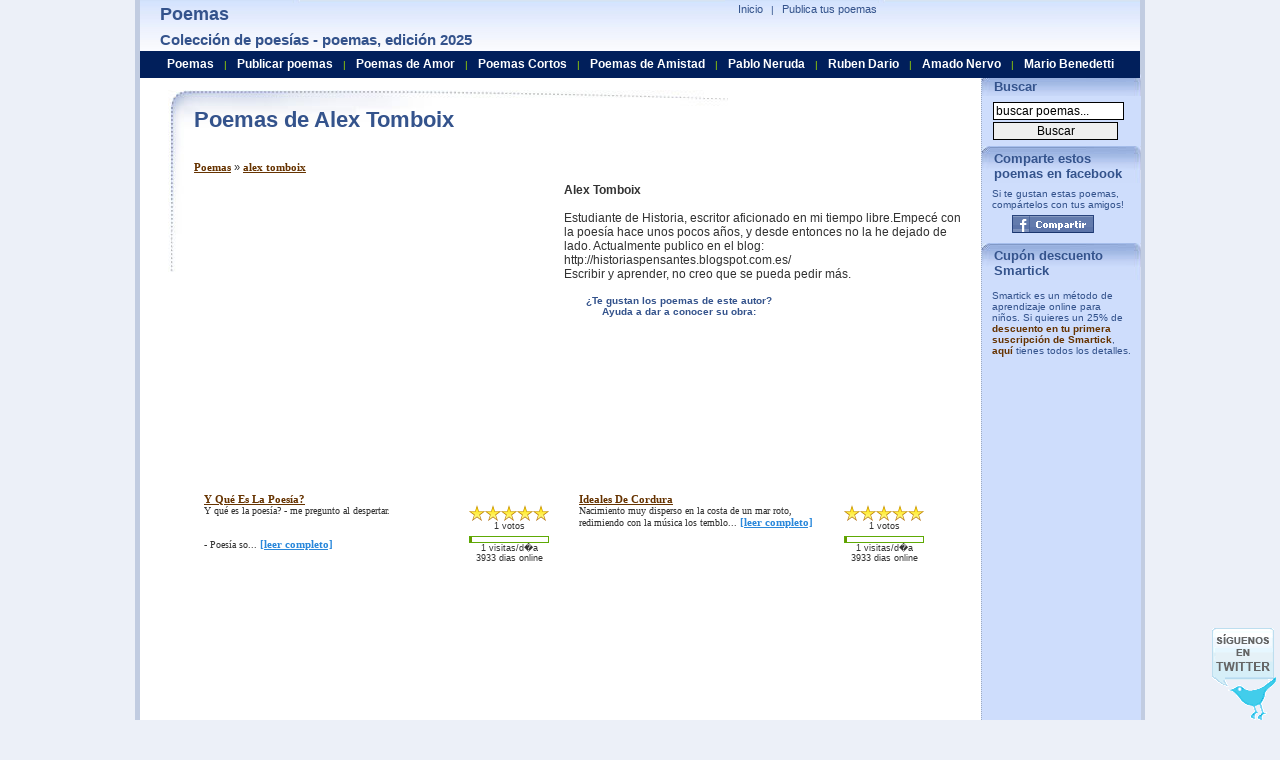

--- FILE ---
content_type: text/html; charset=utf-8
request_url: https://www.poesiaspoemas.com/alex-tomboix
body_size: 10524
content:
  <!DOCTYPE html PUBLIC "-//W3C//DTD XHTML 1.0 Transitional//EN" "https://www.w3.org/TR/xhtml1/DTD/xhtml1-transitional.dtd">
<html xmlns="https://www.w3.org/1999/xhtml" lang="es">
<head>
<script async src="//pagead2.googlesyndication.com/pagead/js/adsbygoogle.js"></script>
<script>
  (adsbygoogle = window.adsbygoogle || []).push({
    google_ad_client: "ca-pub-7994322189469905",
    enable_page_level_ads: true
  });
</script>
<meta name="viewport" content="width=device-width, initial-scale=1">    
<title>Poemas de Alex Tomboix</title><meta name="Keywords" content="poemas, poesias, poetas, lista de poetar, poes�as, poemario, poema, poesia, poes�a" /><meta name="Description" content="Poemas de Alex Tomboix. Alex Tomboix, Estudiante de Historia, escritor aficionado en mi tiempo libre.Empec&eacute; con la poes&iacute;a hace unos pocos a&ntilde;os, y desde entonces no la he dejado de lado. Actualmente publico en el blog:..." /><meta http-equiv="Content-Type" content="text/html; charset=iso-8859-1" />
<meta name="Distribution" content="Global" />
<meta name="Rating" content="General" />
<meta http-equiv="Content-Style-Type" content="text/css" />
<meta http-equiv="Content-Language" content="es" />
<meta name="dc.language" content="spanish" /> <meta name="verify-v1" content="Kac/VfdnJXczCMFf5vPnMC7hC9rbilk5NLdNZwKXbuE=" />
  
 <style type="text/css">
  body{padding-right:0;padding-left:0;padding-top:0;padding-bottom:0;font-size:10px;margin-top:0;margin-bottom:0;color:#333;font-family:arial,verdana,sans-serif;background-color:#ecf0f8;text-align:center;}
a{color:#630;text-decoration:none;font-weight:bold;}
a:hover{background-color:#98b0de;border:0;color:#000;text-decoration:none;}
ul{list-style-type:square;}
em{font-size:11px;font-weight:bold;font-style:italic;color:#630;}
form{padding-right:0;padding-left:0;padding-bottom:0;margin:0;padding-top:0;}
input{border-right:#000 1px solid;border-top:#000 1px solid;font-size:12px;margin:1px;border-left:#000 1px solid;border-bottom:#000 1px solid;width:125px;}
h1{font-size:22px;font-weight:bold;font-style:normal;color:#34538c;padding-right:0;padding-left:0;padding-bottom:5px;margin:0;padding-top:0;}
h2{font-size:11px;font-weight:normal;margin-top:4px;margin-bottom:10px;margin-left:0;margin-right:0;}
h3{font-size:18px;margin:0;color:#34538c;margin-top:4px;margin-bottom:4px;}
h4{font-size:15px;margin:0;color:#34538c;margin-top:6px;margin-bottom:6px;}
#pagecontainer{background:#ffffff;padding:0;margin:0;border-right:#c1cce1 5px solid;padding-right:0;border-top:0;padding-left:0;margin-left:auto;border-left:#c1cce1 5px solid;width:1000px;margin-right:auto;border-bottom:1px dotted #7a87a1;text-align:left;}
#globalnav{position:relative;left:261px;top:2px;clear:both;margin:0;width:331px;color:#34538c;font-size:10px;}
#globalnav a{padding-right:5px;padding-left:5px;font-weight:normal;font-size:11px;padding-bottom:0;color:#34538c;padding-top:0;text-decoration:none;border-bottom:0;}
#globalnav a:hover{background-color:#e2ebff;text-decoration:underline;}
#globalnav ul{padding-right:0;padding-left:5px;padding-bottom:0;margin:0;padding-top:1px;}
#globalnav ul li{padding-right:0;display:inline;padding-left:0;padding-bottom:0;padding-top:0;}
#globalnav ul li a:hover{color:#000;}
#logoimage{position:absolute;left:20px;}
#rightheader{z-index:1;position:relative;}
#uppermenu{position:relative;text-align:right;top:0;left:150px;width:309px;padding-bottom:0;}
#header{background:url(/imagenes/poemas.jpg) 0px -45px repeat-x;position:absolute;width:1000px;height:51px;margin:0;padding:0;top:0;text-align:left;color:#9dd900;}
#middlepage{position:relative;width:1000px;right:0;bottom:auto;left:0;padding-top:90px;}
#maincontentbox{position:relative;left:4px;width:790px;background:url(/imagenes/poemas.jpg) 0px -96px no-repeat;margin-bottom:6px;padding:15px;padding-left:50px;font-size:11px;min-height:734px;}
#leftbox{position:relative;left:5px;width:178px;z-index:77;background-color:#f6f6f6;border-top:#630 1px solid;border-bottom:#630 1px solid;border-left:#630 1px solid;border-right:#630 1px solid;margin-bottom:8px;}
.leftboxtitle{height:20px;font-size:20px;font-weight:bold;padding-top:2px;padding-bottom:2px;padding-right:20px;color:#34538c;}
#mcmaintextbox{margin-right:12px;margin-bottom:5px;font-size:110%;}
#mcmaintextbox a{text-decoration:underline;font-family:verdana;font-size:11px;}
#mcmaintextbox a:hover{background-color:#fff;color:#630;}
.djoke{width:100%;margin-left:21px;font-size:110%;}
.djokebox{height:80px;float:left;padding-left:10px;width:365px;margin-bottom:20px;}
.djokebox a{font-weight:bold;}
.clearboth{clear:both;}
#footer{color:#001f5b;border-right:#c1cce1 5px solid;padding-right:0;padding-left:0;padding-bottom:0;margin-left:auto;border-left:#c1cce1 5px solid;width:1000px;margin-right:auto;text-align:left;}
#bottomcopyright{border-top:#7a87a1 5px solid;border-bottom:#001f5b 5px solid;}
#bottomlink{padding:5px;background-color:#b3c3e1;}
.smallbluelinks{font-weight:normal;font-size:11px;font-family:trebuchet ms,verdana,sans-serif;color:#2a72be;text-decoration:none;}
.smallbluelinks:hover{color:#002040;text-decoration:underline;}
.search{padding:5px;padding-left:10px;}
.search a{color:#34538c;font-family:arial;font-size:11px;font-weight:normal;text-decoration:underline;}
.search a:hover{background-color:#cedefe;}
#story{padding-bottom:10px;}
#pagination{font-size:90%;}
#ccontainer{background-position:top right;background-repeat:repeat-y;}
.nextcategory{border:1px solid #34538c;background-color:#cedefe;padding:8px;margin-top:5px;color:#900;font-size:12px;font-family:verdana;font-weight:bold;width:95%;}
.nextcategory a{color:#900;}
.explain{font-size:12px;margin-bottom:10px;}
.explain a{font-size:14px;font-weight:bold;font-style:italic;}
.explainpoetas{font-size:12px;margin-bottom:10px;}
.explainpoetas a{font-size:14px;font-weight:bold;font-style:italic;text-transform:capitalize;}
.menu-right{border-left:1px dotted #A0ACC2;left:821px;top:74px;position:absolute;width:159px;color:#34538c;background-color:#ceddfc;}
.menu-header{background:url(/imagenes/poemas.jpg) 0px 0px no-repeat;padding:5px;padding-left:12px;padding-bottom:2px;font-size:13px;font-weight:bold;}
.adb1{margin-top:34px;padding-top:5px;padding-left:20px;}
.poetbox{width:284px;height:70px;float:left;padding-right:10px;}
.poettext{font-size:10px;font-family:verdana;}
.leer{color:#2a88db;}
.tpoem{text-transform:capitalize;}
.menuheader{width:100%;height:23px;background-color:#011f5b;position:absolute;left:0;top:51px;z-index:500;padding-top:4px;}
.search ul{margin-top:0;margin-bottom:0;margin-right:0;margin-left:15px;padding:0;}
#rating{padding-right:20px;font-family:arial;font-size:9px;padding-bottom:5px;text-align:center;}
#rating td{padding:0;margin:0;}
#rating .vt{padding-bottom:5px;}
#rating .imgrank{text-align:left;border:1px solid #5eaa05;}
#rating img{padding:0;margin:0;}
#min-height{float:left;width:1px;height:1220px;}
#followus{position:fixed;z-index:0;bottom:0;right:0;background:url(/imagenes/poemas.gif) no-repeat 0px -16px;width:64px;height:92px;margin-right:4px;}
#followus a{background:url(/imagenes/poemas.gif) no-repeat 0px -16px;display:block;width:64px;height:92px;}
#rss{background:url(/imagenes/poemas.gif) no-repeat -64px -34px;width:30px;height:31px;margin-left:50px;}
#rss a{background:url(/imagenes/poemas.gif) no-repeat -64px -34px;display:block;width:30px;height:31px;}
.facebook {width:82px;height:18px;}
.facebook a{background:url(/imagenes/poemas.gif) no-repeat -64px -16px;display:block;width:82px;height:18px;}
#social{background:url(/imagenes/poemas.gif) no-repeat 0px 0px;width:166px;height:16px;}
.btnmsg{border:1px solid #fc0;margin:0 0 .5em;padding:.5em 1em;background-color:#ff9;text-align:center;margin-left:5px;}
.btnm{float:right;border:1px solid #fc0;margin:0 0 .5em;padding:.5em 1em;background-color:#ff9;text-align:center;margin-left:5px;}
.btnmoff{float:right;border:1px solid #fc0;margin:0 0 .5em;padding:.5em 1em;background-color:#ffffc8;text-align:center;margin-left:5px;color:#999;font-size:11px;font-family:verdana;font-weight:bold;}
#poematext{padding-left:0px;font-size:11px;font-family:verdana;background-repeat:no-repeat;background-position:top right;}
#poematext a {text-decoration:none;font-weight:normal}
#selectcategoria{background:#FFFFdd;border:1px solid #FFdd22;padding:10px;width:210px;margin-bottom:10px;}
#selectcategoria input {width:20px;}   #menubar { margin-top:2px; text-align: center; }
   #menubar a {    
    color:#ffffff;font-size:12px;font-weight:bold;
    padding-left:7px;
    padding-right:7px;
   }
   #menubar a:hover {    
      color:#ffff30;
      background-color:#011F5B;
   } 
 </style> 
 <script type="text/javascript">
  function MM_swapImgRestore(){var i,x,a=document.MM_sr;for(i=0;a&&i<a.length&&(x=a[i])&&x.oSrc;i++)x.src=x.oSrc;}
function MM_preloadImages(){var d=document;if(d.images){if(!d.MM_p)d.MM_p=new Array();var i,j=d.MM_p.length,a=MM_preloadImages.arguments;for(i=0;i<a.length;i++)if(a[i].indexOf("#")!=0){d.MM_p[j]=new Image;d.MM_p[j++].src=a[i];}}}
function MM_findObj(n,d){var p,i,x;if(!d)d=document;if((p=n.indexOf("?"))>0&&parent.frames.length){d=parent.frames[n.substring(p+1)].document;n=n.substring(0,p);}if(!(x=d[n])&&d.all)x=d.all[n];for(i=0;!x&&i<d.forms.length;i++)x=d.forms[i][n];for(i=0;!x&&d.layers&&i<d.layers.length;i++)x=MM_findObj(n,d.layers[i].document);if(!x&&d.getElementById)x=d.getElementById(n);return x;}
function MM_swapImage(){var i,j=0,x,a=MM_swapImage.arguments;document.MM_sr=new Array;for(i=0;i<(a.length-2);i+=3)if((x=MM_findObj(a[i]))!=null){document.MM_sr[j++]=x;if(!x.oSrc)x.oSrc=x.src;x.src=a[i+2];}}

function addSuscriber()
{
  var val = document.getElementById("suscriberemail").value;
  var p = val.indexOf('@');
  if ((p < 1 || p==(val.length-1)) && document.getElementById("suscriberemail").value != '')
  {
    alert('Por favor entre una direcci�n de correo v�lida');
    return;
  }
  http_request = getRequest();


  http_request.open('POST','/TSRating/addsuscriber.php?a=a', false);
  http_request.setRequestHeader("Content-type", "application/x-www-form-urlencoded");

  var parameters = "email=" + encodeURI( document.getElementById("suscriberemail").value );

  http_request.setRequestHeader("Content-length", parameters.length);
  http_request.setRequestHeader("Connection", "close");
  http_request.send(parameters);
  var text = http_request.responseText;
  text = text.replace(/%26/g, "&");
  alert(text);
}

function getRequest(){http_request=false;if(window.XMLHttpRequest){http_request=new XMLHttpRequest();if(http_request.overrideMimeType){http_request.overrideMimeType('text/html');}}else if(window.ActiveXObject){try{http_request=new ActiveXObject("Msxml2.XMLHTTP");}catch(e){try{http_request=new ActiveXObject("Microsoft.XMLHTTP");}catch(e){}}}if(!http_request){alert('Cannot create XMLHTTP instance');return false;}return http_request;}


function vote(id,value,p1,p2,p3)
{
  url = id;
  http_request = getRequest();
  http_request.open("GET", '/updaterankings.php?path='+encodeURI(url)+'&action=vote&value='+value, false);
  http_request.send(null);
  var text = http_request.responseText;
  text = text.replace(/%26/g, "&");
  updateIMG(text,id,p1,parseInt(p2),parseInt(p3));

  var i,x,a=document.MM_sr; for(i=0;a&&i<a.length&&(x=a[i])&&x.oSrc;i++) x.oSrc = x.src;
}

function updateIMG(text,id,p1,p2,p3)
{
	arraytmp = text.split(";");
	var nv = document.getElementById(id+"numvotes");
    nv.innerHTML = (parseInt(arraytmp[2])+parseInt(p3))+" votos";
	rank = (parseInt(arraytmp[1])+parseInt(p2))/(parseInt(arraytmp[2])+parseInt(p3));
	var img = new Array();
	for (i=1;i<6;i++)
      img[i] = document.getElementById(id+"-"+i);
    var t = "/TSRating/images/star"; 
    img[1].src = t+((rank > 0.5)?"":"g")+".gif";
    img[2].src = t+((rank > 1.5)?"":"g")+".gif";
    img[3].src = t+((rank > 2.5)?"":"g")+".gif";
    img[4].src = t+((rank > 3.5)?"":"g")+".gif";
    img[5].src = t+((rank > 4.5)?"":"g")+".gif";
}
var myid = "";
var mypageview = "";
var myp1 = "";
var myp2 = "";
var myp3 = "";
function addUR(id,pageview,p1,p2,p3)
{
	if (myid!="") myid += ",";
	myid += id;
	if (mypageview!="") mypageview += ",";
	mypageview += pageview;
	if (myp1!="") myp1 += ",";
	myp1 += p1;
	if (myp2!="") myp2 += ",";
	myp2 += p2;
	if (myp3!="") myp3 += ",";
	myp3 += p3;
}
function myupdateRankings()
{
updateRankings(myid,mypageview,myp1,myp2,myp3);
}

 function validateEmail()
 {
  var val = document.fsuscribe.email.value;
  var p = val.indexOf('@');
  if ((p < 1 || p==(val.length-1)))
  {
    alert('Por favor, entre una direcci�n email v�lida.');
    return false;
  }
  else
    return true;
 }

function hdw_URLEncode (clearString) {var output = '';var x = 0;clearString = clearString.toString();var regex = /(^[a-zA-Z0-9_.]*)/;while (x < clearString.length) {var match = regex.exec(clearString.substr(x));if (match != null && match.length > 1 && match[1] != '') {output += match[1];x += match[1].length;} else {if (clearString[x] == ' ')output += '+';else {var charCode = clearString.charCodeAt(x);var hexVal = charCode.toString(16);output += '%' + ( hexVal.length < 2 ? '0' : '' ) + hexVal.toUpperCase();}x++;}}return output;}function addbookmark(title, url) {if (window.sidebar) {window.sidebar.addPanel(title, url, "");} else if(window.opera && window.print) {var elem = document.createElement('a');elem.setAttribute('href',url);elem.setAttribute('title',title);elem.setAttribute('rel','sidebar');elem.click();} else if(document.all) {window.external.AddFavorite(url, title);}}function tde_Bookmark_TraverseNodes(nodes){var str = "";if (nodes != null)for (var i = 0; i < nodes.length; i++)str = str + tde_Bookmark_Traverse (nodes.item(i));return str;}function tde_Bookmark_Traverse(node){if (node.nodeType == 3)return node.data;if (node.childNodes != null)for (var i = 0; i < node.childNodes.length; i++)return tde_Bookmark_Traverse( node.childNodes.item( i ) );return "";}function autoDetectTitle(){return tde_Bookmark_TraverseNodes (document.getElementsByTagName( "title" ));}function hdw_gobookmark(item,u_title,target,u_url){
 var jumpto = ""; if (u_title == "") u_title = autoDetectTitle(); if (u_url == "") u_url = document.location; title = hdw_URLEncode(u_title); url = hdw_URLEncode(u_url); switch (item) { case "digg": jumpto = "http://digg.com/submit?url="+url+"&title="+title; break; case "reddit": jumpto = "http://reddit.com/submit?url="+url+"&title="+title; break; case "del.icio.us": jumpto = "http://del.icio.us/post?url="+url+"&title="+title; break; case "ma.gnolia": jumpto = "http://ma.gnolia.com/bookmarklet/add?url="+url+"&title="+title; break; case "stumbleupon": jumpto = "http://www.stumbleupon.com/submit?url="+url+"&title="+title; break; case "facebook": jumpto = "http://www.facebook.com/sharer.php?u="+url; break; case "twitter": jumpto = "http://twitter.com/home?status="+url; break; case "google": jumpto = "http://www.google.com/bookmarks/mark?op=edit&bkmk="+url+"&title="+title; break; case "yahoo myweb": jumpto = "http://myweb2.search.yahoo.com/myresults/bookmarklet?u="+url+"&t="+title; break; case "furl": jumpto = "http://furl.net/storeIt.jsp?u="+url+"&t="+title; break; case "blinklist": jumpto = "http://blinklist.com/index.php?Action=Blink/addblink.php&Url="+url+"&Title="+title; break; case "technorati": jumpto = "http://www.technorati.com/faves?add="+url; break; case "mixx": jumpto = "http://www.mixx.com/submit?page_url="+url; break; case "live": jumpto = "https://favorites.live.com/quickadd.aspx?marklet=1&mkt=en-us&url="+url+"&top=1"; break; case "myspace": jumpto = "http://www.myspace.com/Modules/PostTo/Pages/?l=3&u="+url+"&t="+title; break; case "yahoo bookmarks": jumpto = "http://bookmarks.yahoo.com/toolbar/savebm?opener=tb&u="+url+"&t="+title; break; case "n4g": jumpto = "http://www.n4g.com/tips.aspx?url="+url+"&title="+title; break; case "mister-wong": jumpto = "http://www.mister-wong.com/index.php?action=addurl&bm_url="+url+"&bm_description="+title; break; case "blogmarks": jumpto = "http://blogmarks.net/my/new.php?mini=1&url="+url+"&title="+title; break; case "slashdot": jumpto = "http://slashdot.org/bookmark.pl?url="+url+"&title="+title; break; case "fresqui": jumpto = "http://ocio.fresqui.com/post?url="+url+"&title="+title; break; case "care2": jumpto = "http://www.care2.com/news/compose?share[link_url]="+url+"&share[title]="+title; break; case "kirtsy": jumpto = "http://www.kirtsy.com/login.php?return=/submit.php?url="+url; break; case "sphinn": jumpto = "http://sphinn.com/login.php?return=/submit.php?url="+url; break; case "hugg": jumpto = "http://www.hugg.com/node/add/storylink?edit[title]="+title+"&edit[url]="+url; break; case "meneame": jumpto = "http://meneame.net/login.php?return=/submit.php?url="+url; break; case "faves": jumpto = "http://faves.com/Authoring.aspx?u="+url+"&t="+title; break; case "newsvine": jumpto = "http://www.newsvine.com/_tools/seed&save?popoff=0&u="+url+"&h="+title; break; case "propeller": jumpto = "http://www.propeller.com/signin/?next=/story/submit/%3FU%3D"+hdw_URLEncode(url)+"%26T%3D"+hdw_URLEncode(title); break; case "friendfeed": jumpto = "https://friendfeed.com/account/login?next=%2F%3Furl%3D"+hdw_URLEncode(url)+"%26title%3D"+hdw_URLEncode(title); break; case "funp": jumpto = "http://funp.com/account/loginpage.php?url=%2Fpush%2Fsubmit%2F%3Ftitle%3D"+hdw_URLEncode(title)+"%26url%3D"+hdw_URLEncode(url)+"%26via%3Dtools&msg=%E6%82%A8%E6%BA%96%E5%82%99%E8%B2%BC%E4%B8%80%E7%AF%87%E6%96%87%E7%AB%A0&tips=post"; break; case "diigo": jumpto = "https://secure.diigo.com/sign-in?referInfo=%2Fpost%3Furl%3D"+hdw_URLEncode(url)+"%26title%3D"+hdw_URLEncode(title); break; case "oknotizie": jumpto = "http://oknotizie.alice.it/login.html.php?uri=%2Fpost%3Furl%3D"+hdw_URLEncode(url)+"%26title%3D"+hdw_URLEncode(title); break; case "simpy": jumpto = "http://www.simpy.com/simpy/Login.do?_doneURI=%2Fsimpy%2FLinkAdd.do%3Fhref%3D"+hdw_URLEncode(url)+"%26title%3D"+hdw_URLEncode(title); break; default: jumpto = "";try {addbookmark(u_title, u_url);}catch(e){} return; } if (target == "") document.location = jumpto; else window.open(jumpto,target);} </script>
  
<link rel="alternate" type="application/rss+xml" title="RSS .91" href="https://feeds.feedburner.com/PoemasDePoesiaspoemascom" />
<script type="text/javascript">

  var _gaq = _gaq || [];
  _gaq.push(['_setAccount', 'UA-479221-3']);
  _gaq.push(['_trackPageview']);

  (function() {
    var ga = document.createElement('script'); ga.type = 'text/javascript'; ga.async = true;
    ga.src = ('https:' == document.location.protocol ? 'https://ssl' : 'http://www') + '.google-analytics.com/ga.js';
    var s = document.getElementsByTagName('script')[0]; s.parentNode.insertBefore(ga, s);
  })();

</script>
</head>
<body>
<div id="fb-root"></div>

<div id="pagecontainer">


 <div id="middlepage">
       <div id="maincontentbox" >
        <div style="float:left;width:789px;">
         <div class="leftboxtitle">
                  <h1>Poemas de Alex Tomboix</h1></div>
         <div id="mcmaintextbox">
           
           <br /><br /><h2><a href="/">Poemas</a> &raquo; <a href="/alex-tomboix">alex tomboix</a></h2>           <div id="story">

            <div style="float:left;width:370px;height:290px;"><script type="text/javascript"><!--
google_ad_client = "pub-7994322189469905";
google_ad_width = 336;
google_ad_height = 280;
google_ad_format = "336x280_as";
google_ad_type = "text_image";
//2007-01-16: misc
google_ad_channel = "8383009712";
google_color_border = "FFFFFF";
google_color_bg = "FFFFFF";
google_color_link = "003366";
google_color_text = "000000";
google_color_url = "006699";
//--></script>
<script type="text/javascript"
  src="https://pagead2.googlesyndication.com/pagead/show_ads.js">
</script>
</div><span style="font-weight:bold;">Alex Tomboix</span><br /><br />Estudiante de Historia, escritor aficionado en mi tiempo libre.Empec&eacute; con la poes&iacute;a hace unos pocos a&ntilde;os, y desde entonces no la he dejado de lado. Actualmente publico en el blog: http://historiaspensantes.blogspot.com.es/<br />Escribir y aprender, no creo que se pueda pedir m&aacute;s.<br /><br /></span><div style="font-size:10px;color:#34538C;font-weight:bold;text-align:center;width:230px;float:left"><div>&iquest;Te gustan los poemas de este autor?<br /> Ayuda a dar a conocer su obra: </div><div style="padding-top:5px;padding-bottom:5px;padding-right:30px;"><div class="fb-like" data-href="http://www.poesiaspoemas.com/alex-tomboix" data-send="false" data-layout="button_count" data-width="100" data-show-faces="false" data-font="arial"></div></div></div><div class=\"clearboth\" style="height:20px;clear:both"></div><div id="ccontainer"><div class="djokebox"><strong><a class="tpoem" href="/alex-tomboix/y-que-es-la-poesia-">y qu&eacute; es la poes&iacute;a?</a></strong><br /><span class="poettext">         <table cellpadding="0" cellspacing="0" id="rating" width="80" align="right" border="0">
             <tr>
                 <td><a href="javascript:vote('51690','1',1401,5,1);" onmouseout="MM_swapImgRestore()" onmouseover="MM_swapImage('51690-1','','/TSRating/images/staro.gif',1)"><img src="/TSRating/images/star.gif" hspace="0" vspace="0" name="51690-1" id="51690-1" border="0"></a></td>
                 <td><a href="javascript:vote('51690','2',1401,5,1);" onmouseout="MM_swapImgRestore()" onmouseover="MM_swapImage('51690-1','','/TSRating/images/staro.gif','51690-2','','/TSRating/images/staro.gif',1)"><img src="/TSRating/images/star.gif" hspace="0" vspace="0" name="51690-2" id="51690-2" border="0"></a></td>
                 <td><a href="javascript:vote('51690','3',1401,5,1);" onmouseout="MM_swapImgRestore()" onmouseover="MM_swapImage('51690-1','','/TSRating/images/staro.gif','51690-2','','/TSRating/images/staro.gif','51690-3','','/TSRating/images/staro.gif',1)"><img src="/TSRating/images/star.gif" name="51690-3" id="51690-3" border="0"></a></td>
                 <td><a href="javascript:vote('51690','4',1401,5,1);" onmouseout="MM_swapImgRestore()" onmouseover="MM_swapImage('51690-1','','/TSRating/images/staro.gif','51690-2','','/TSRating/images/staro.gif','51690-3','','/TSRating/images/staro.gif','51690-4','','/TSRating/images/staro.gif',1)"><img src="/TSRating/images/star.gif" name="51690-4" id="51690-4" border="0"></a></td>
                 <td><a href="javascript:vote('51690','5',1401,5,1);" onmouseout="MM_swapImgRestore()" onmouseover="MM_swapImage('51690-1','','/TSRating/images/staro.gif','51690-2','','/TSRating/images/staro.gif','51690-3','','/TSRating/images/staro.gif','51690-4','','/TSRating/images/staro.gif','51690-5','','/TSRating/images/staro.gif',1)"><img src="/TSRating/images/star.gif" name="51690-5" id="51690-5" border="0"></a></td>
             </tr>
             <tr><td colspan="5" class="vt" id="51690numvotes">1 votos</td></tr>             
             <tr><td colspan="5" class="imgrank" width="100" ><img src="/imagenes/green.gif" id="51690barra" height="5" width="2%" /></td></tr>
             <tr><td colspan="5"  id="51690visitas">1 visitas/d�a<br/>3933 dias online</td></tr>
         </table>
         Y qu&eacute; es la poes&iacute;a? - me pregunto al despertar.<br /><br /><br />- Poes&iacute;a so... <a class="leer" href="/alex-tomboix/y-que-es-la-poesia-"><nobr>[leer completo]</nobr></a></span></div><div class="djokebox"><strong><a class="tpoem" href="/alex-tomboix/ideales-de-cordura">ideales de cordura</a></strong><br /><span class="poettext">         <table cellpadding="0" cellspacing="0" id="rating" width="80" align="right" border="0">
             <tr>
                 <td><a href="javascript:vote('51692','1',1312,5,1);" onmouseout="MM_swapImgRestore()" onmouseover="MM_swapImage('51692-1','','/TSRating/images/staro.gif',1)"><img src="/TSRating/images/star.gif" hspace="0" vspace="0" name="51692-1" id="51692-1" border="0"></a></td>
                 <td><a href="javascript:vote('51692','2',1312,5,1);" onmouseout="MM_swapImgRestore()" onmouseover="MM_swapImage('51692-1','','/TSRating/images/staro.gif','51692-2','','/TSRating/images/staro.gif',1)"><img src="/TSRating/images/star.gif" hspace="0" vspace="0" name="51692-2" id="51692-2" border="0"></a></td>
                 <td><a href="javascript:vote('51692','3',1312,5,1);" onmouseout="MM_swapImgRestore()" onmouseover="MM_swapImage('51692-1','','/TSRating/images/staro.gif','51692-2','','/TSRating/images/staro.gif','51692-3','','/TSRating/images/staro.gif',1)"><img src="/TSRating/images/star.gif" name="51692-3" id="51692-3" border="0"></a></td>
                 <td><a href="javascript:vote('51692','4',1312,5,1);" onmouseout="MM_swapImgRestore()" onmouseover="MM_swapImage('51692-1','','/TSRating/images/staro.gif','51692-2','','/TSRating/images/staro.gif','51692-3','','/TSRating/images/staro.gif','51692-4','','/TSRating/images/staro.gif',1)"><img src="/TSRating/images/star.gif" name="51692-4" id="51692-4" border="0"></a></td>
                 <td><a href="javascript:vote('51692','5',1312,5,1);" onmouseout="MM_swapImgRestore()" onmouseover="MM_swapImage('51692-1','','/TSRating/images/staro.gif','51692-2','','/TSRating/images/staro.gif','51692-3','','/TSRating/images/staro.gif','51692-4','','/TSRating/images/staro.gif','51692-5','','/TSRating/images/staro.gif',1)"><img src="/TSRating/images/star.gif" name="51692-5" id="51692-5" border="0"></a></td>
             </tr>
             <tr><td colspan="5" class="vt" id="51692numvotes">1 votos</td></tr>             
             <tr><td colspan="5" class="imgrank" width="100" ><img src="/imagenes/green.gif" id="51692barra" height="5" width="2%" /></td></tr>
             <tr><td colspan="5"  id="51692visitas">1 visitas/d�a<br/>3933 dias online</td></tr>
         </table>
         Nacimiento muy disperso en la costa de un mar roto,<br />redimiendo con la m&uacute;sica los temblo... <a class="leer" href="/alex-tomboix/ideales-de-cordura"><nobr>[leer completo]</nobr></a></span></div><div class="clearboth"></div><div style="margin:25px;padding-left:90px;"><script type="text/javascript"><!--
google_ad_client = "pub-7994322189469905";
google_ad_width = 336;
google_ad_height = 280;
google_ad_format = "336x280_as";
google_ad_type = "text_image";
//2007-01-16: misc
google_ad_channel = "0562864544";
google_color_border = "FFFFFF";
google_color_bg = "FFFFFF";
google_color_link = "003366";
google_color_text = "000000";
google_color_url = "006699";
//--></script>
<script type="text/javascript"
  src="https://pagead2.googlesyndication.com/pagead/show_ads.js">
</script>
</div><div class="djokebox"><strong><a class="tpoem" href="/alex-tomboix/sin-vuelta-atras">sin vuelta atr&aacute;s</a></strong><br /><span class="poettext">         <table cellpadding="0" cellspacing="0" id="rating" width="80" align="right" border="0">
             <tr>
                 <td><a href="javascript:vote('51696','1',1249,5,1);" onmouseout="MM_swapImgRestore()" onmouseover="MM_swapImage('51696-1','','/TSRating/images/staro.gif',1)"><img src="/TSRating/images/star.gif" hspace="0" vspace="0" name="51696-1" id="51696-1" border="0"></a></td>
                 <td><a href="javascript:vote('51696','2',1249,5,1);" onmouseout="MM_swapImgRestore()" onmouseover="MM_swapImage('51696-1','','/TSRating/images/staro.gif','51696-2','','/TSRating/images/staro.gif',1)"><img src="/TSRating/images/star.gif" hspace="0" vspace="0" name="51696-2" id="51696-2" border="0"></a></td>
                 <td><a href="javascript:vote('51696','3',1249,5,1);" onmouseout="MM_swapImgRestore()" onmouseover="MM_swapImage('51696-1','','/TSRating/images/staro.gif','51696-2','','/TSRating/images/staro.gif','51696-3','','/TSRating/images/staro.gif',1)"><img src="/TSRating/images/star.gif" name="51696-3" id="51696-3" border="0"></a></td>
                 <td><a href="javascript:vote('51696','4',1249,5,1);" onmouseout="MM_swapImgRestore()" onmouseover="MM_swapImage('51696-1','','/TSRating/images/staro.gif','51696-2','','/TSRating/images/staro.gif','51696-3','','/TSRating/images/staro.gif','51696-4','','/TSRating/images/staro.gif',1)"><img src="/TSRating/images/star.gif" name="51696-4" id="51696-4" border="0"></a></td>
                 <td><a href="javascript:vote('51696','5',1249,5,1);" onmouseout="MM_swapImgRestore()" onmouseover="MM_swapImage('51696-1','','/TSRating/images/staro.gif','51696-2','','/TSRating/images/staro.gif','51696-3','','/TSRating/images/staro.gif','51696-4','','/TSRating/images/staro.gif','51696-5','','/TSRating/images/staro.gif',1)"><img src="/TSRating/images/star.gif" name="51696-5" id="51696-5" border="0"></a></td>
             </tr>
             <tr><td colspan="5" class="vt" id="51696numvotes">1 votos</td></tr>             
             <tr><td colspan="5" class="imgrank" width="100" ><img src="/imagenes/green.gif" id="51696barra" height="5" width="2%" /></td></tr>
             <tr><td colspan="5"  id="51696visitas">1 visitas/d�a<br/>3932 dias online</td></tr>
         </table>
         I<br /><br />Escond&iacute;a su sonrisa bajo una cara espigada,<br />prados verdes derretidos sob... <a class="leer" href="/alex-tomboix/sin-vuelta-atras"><nobr>[leer completo]</nobr></a></span></div><div class="djokebox"><strong><a class="tpoem" href="/alex-tomboix/lo-bueno-no-se-hace-con-prisa">lo bueno no se hace con prisa</a></strong><br /><span class="poettext">         <table cellpadding="0" cellspacing="0" id="rating" width="80" align="right" border="0">
             <tr>
                 <td><a href="javascript:vote('51691','1',1145,5,1);" onmouseout="MM_swapImgRestore()" onmouseover="MM_swapImage('51691-1','','/TSRating/images/staro.gif',1)"><img src="/TSRating/images/star.gif" hspace="0" vspace="0" name="51691-1" id="51691-1" border="0"></a></td>
                 <td><a href="javascript:vote('51691','2',1145,5,1);" onmouseout="MM_swapImgRestore()" onmouseover="MM_swapImage('51691-1','','/TSRating/images/staro.gif','51691-2','','/TSRating/images/staro.gif',1)"><img src="/TSRating/images/star.gif" hspace="0" vspace="0" name="51691-2" id="51691-2" border="0"></a></td>
                 <td><a href="javascript:vote('51691','3',1145,5,1);" onmouseout="MM_swapImgRestore()" onmouseover="MM_swapImage('51691-1','','/TSRating/images/staro.gif','51691-2','','/TSRating/images/staro.gif','51691-3','','/TSRating/images/staro.gif',1)"><img src="/TSRating/images/star.gif" name="51691-3" id="51691-3" border="0"></a></td>
                 <td><a href="javascript:vote('51691','4',1145,5,1);" onmouseout="MM_swapImgRestore()" onmouseover="MM_swapImage('51691-1','','/TSRating/images/staro.gif','51691-2','','/TSRating/images/staro.gif','51691-3','','/TSRating/images/staro.gif','51691-4','','/TSRating/images/staro.gif',1)"><img src="/TSRating/images/star.gif" name="51691-4" id="51691-4" border="0"></a></td>
                 <td><a href="javascript:vote('51691','5',1145,5,1);" onmouseout="MM_swapImgRestore()" onmouseover="MM_swapImage('51691-1','','/TSRating/images/staro.gif','51691-2','','/TSRating/images/staro.gif','51691-3','','/TSRating/images/staro.gif','51691-4','','/TSRating/images/staro.gif','51691-5','','/TSRating/images/staro.gif',1)"><img src="/TSRating/images/star.gif" name="51691-5" id="51691-5" border="0"></a></td>
             </tr>
             <tr><td colspan="5" class="vt" id="51691numvotes">1 votos</td></tr>             
             <tr><td colspan="5" class="imgrank" width="100" ><img src="/imagenes/green.gif" id="51691barra" height="5" width="2%" /></td></tr>
             <tr><td colspan="5"  id="51691visitas">1 visitas/d�a<br/>3933 dias online</td></tr>
         </table>
         Tu mirada me hipnotiza,<br />no me preguntes porqu&eacute;,<br />idolatro tu sonrisa,<br />tus de... <a class="leer" href="/alex-tomboix/lo-bueno-no-se-hace-con-prisa"><nobr>[leer completo]</nobr></a></span></div><div class="djokebox"><strong><a class="tpoem" href="/alex-tomboix/azul-sinceridad">azul sinceridad</a></strong><br /><span class="poettext">         <table cellpadding="0" cellspacing="0" id="rating" width="80" align="right" border="0">
             <tr>
                 <td><a href="javascript:vote('51689','1',1052,5,1);" onmouseout="MM_swapImgRestore()" onmouseover="MM_swapImage('51689-1','','/TSRating/images/staro.gif',1)"><img src="/TSRating/images/star.gif" hspace="0" vspace="0" name="51689-1" id="51689-1" border="0"></a></td>
                 <td><a href="javascript:vote('51689','2',1052,5,1);" onmouseout="MM_swapImgRestore()" onmouseover="MM_swapImage('51689-1','','/TSRating/images/staro.gif','51689-2','','/TSRating/images/staro.gif',1)"><img src="/TSRating/images/star.gif" hspace="0" vspace="0" name="51689-2" id="51689-2" border="0"></a></td>
                 <td><a href="javascript:vote('51689','3',1052,5,1);" onmouseout="MM_swapImgRestore()" onmouseover="MM_swapImage('51689-1','','/TSRating/images/staro.gif','51689-2','','/TSRating/images/staro.gif','51689-3','','/TSRating/images/staro.gif',1)"><img src="/TSRating/images/star.gif" name="51689-3" id="51689-3" border="0"></a></td>
                 <td><a href="javascript:vote('51689','4',1052,5,1);" onmouseout="MM_swapImgRestore()" onmouseover="MM_swapImage('51689-1','','/TSRating/images/staro.gif','51689-2','','/TSRating/images/staro.gif','51689-3','','/TSRating/images/staro.gif','51689-4','','/TSRating/images/staro.gif',1)"><img src="/TSRating/images/star.gif" name="51689-4" id="51689-4" border="0"></a></td>
                 <td><a href="javascript:vote('51689','5',1052,5,1);" onmouseout="MM_swapImgRestore()" onmouseover="MM_swapImage('51689-1','','/TSRating/images/staro.gif','51689-2','','/TSRating/images/staro.gif','51689-3','','/TSRating/images/staro.gif','51689-4','','/TSRating/images/staro.gif','51689-5','','/TSRating/images/staro.gif',1)"><img src="/TSRating/images/star.gif" name="51689-5" id="51689-5" border="0"></a></td>
             </tr>
             <tr><td colspan="5" class="vt" id="51689numvotes">1 votos</td></tr>             
             <tr><td colspan="5" class="imgrank" width="100" ><img src="/imagenes/green.gif" id="51689barra" height="5" width="2%" /></td></tr>
             <tr><td colspan="5"  id="51689visitas">1 visitas/d�a<br/>3933 dias online</td></tr>
         </table>
         Separando los cantares,<br />&iquest;y que importa el que dir&aacute;n?<br />No m&aacute;s besos d... <a class="leer" href="/alex-tomboix/azul-sinceridad"><nobr>[leer completo]</nobr></a></span></div></div><div class="clearboth"></div></strong><br /><br /><div id="pagination"><div class="clearboth"></div><div class="nextcategory">Contin&uacute;e en <a href="/jeniffer-miranda">Poemas de Jeniffer Miranda</a> &raquo;&raquo;&raquo;</div></div>           </div>
  

<div style="width:330px;float:left;padding-top:5px;">

 <div class="fb-like-box" data-href="https://www.facebook.com/pages/PoesiasPoemascom/343992330216" data-width="300" data-show-faces="true" data-border-color="#94A3C4" data-stream="false" data-header="false"></div>
 
</div>
<div style="width:300px;float:left">
<script type="text/javascript">function hdw_addSocialBookmark(item){
 var u_title = "";
 var target = "_blank";
 var u_url = "";
 hdw_gobookmark(item,u_title,target,u_url);
}</script>
<div>
  <div style="background-color:#CEDEFE;margin-top:10px;margin-bottom:5px;">&nbsp;Compartir</div>
  
  
   <div style="float:left;width:31px;">
    <g:plusone size="small" count="false" href="https://www.poesiaspoemas.com"></g:plusone>   </div>
  
    <div id="social" style="float:left;"><img src="/imagenes/spacer.gif"  width="166" height="16" border="0" usemap="#Map"  alt="Redes sociales"/></div>
<map name="Map" id="Map">
<area shape="rect" coords="-1,0,16,16" href="javascript:hdw_addSocialBookmark('facebook');" alt="Facebook" />
<area shape="rect" coords="25,0,41,16" href="javascript:hdw_addSocialBookmark('twitter');" alt="Twitter" />
<area shape="rect" coords="49,0,66,16" href="javascript:hdw_addSocialBookmark('google');" alt="Google" />
<area shape="rect" coords="74,0,91,16" href="javascript:hdw_addSocialBookmark('browser_bookmark');" alt="Bookmark" />
<area shape="rect" coords="99,0,117,16" href="javascript:hdw_addSocialBookmark('myspace');" alt="MySpace" />
<area shape="rect" coords="125,0,141,16" href="javascript:hdw_addSocialBookmark('fresqui');" alt="Fresqui" />
<area shape="rect" coords="148,0,166,16" href="javascript:hdw_addSocialBookmark('meneame');" alt="Meneame" />
</map>
    </div>
</div>

<div class="clearboth"></div>
<br />
<script type="text/javascript"><!--
google_ad_client = "pub-7994322189469905";
google_ad_width = 728;
google_ad_height = 15;
google_ad_format = "728x15_0ads_al";
//2007-01-15: top_link_bar
google_ad_channel = "3958854991";
google_color_border = "001F5B";
google_color_bg = "FFFFFF";
google_color_link = "003366";
google_color_text = "000000";
google_color_url = "000000";
//--></script>
<script type="text/javascript"
  src="https://pagead2.googlesyndication.com/pagead/show_ads.js">
</script>

<div style="margin-top:10px;" class="fb-comments" data-href="https://www.poesiaspoemas.com/alex-tomboix" data-num-posts="20" data-width="550"></div>


         </div>
         </div>
         <div id="min-height"></div>
         <div class="clearboth"></div>

       </div>



<div  id="header">
   <div class="menuheader">
      <div id="menubar">
        <a href="/">Poemas</a>  | 
        <a href="/publicar-poemas">Publicar poemas</a>  | 
        <a href="/poemas-de-amor">Poemas de Amor</a>  | 
        <a href="/poemas-cortos">Poemas Cortos</a>  | 
        <a href="/poemas-de-amistad">Poemas de Amistad</a>  |
        <a href="/pablo-neruda">Pablo Neruda</a>  | 
        <a href="/ruben-dario">Ruben Dario</a>  | 
        <a href="/amado-nervo">Amado Nervo</a>  |
        <a href="/mario-benedetti">Mario Benedetti</a> 
      </div>  
   </div>
	<div  id="rightheader">

	    <div  id="logoimage">

	        <div class="menu-right">
	            <div class="menu-header">Buscar</div>
	            <div class="search"><form name="fsearch" method="get" action="/busqueda" class="noborder"><input style="font-size:12px;" type="text" name="searchtext" value="buscar poemas..." onblur="if(this.value=='') this.value='buscar poemas...';" onfocus="if(this.value=='buscar poemas...') this.value='';" size="18" /><input style="font-size:12px;" type="submit" name="subbtn" value="Buscar" /></form></div>

                
	            <div class="menu-header">Comparte estos poemas en facebook</div>
	            <div class="search">
	             Si te gustan estas poemas, comp&aacute;rtelos con tus amigos!
	             <div style="padding-top:5px;padding-bottom:5px;padding-left:20px;"><div class="facebook"><a href="javascript:hdw_addSocialBookmark('facebook');" title="Facebook"></a></div></div>
	            </div>

                <div class="menu-header">Cup&oacute;n descuento Smartick</div>
                <div style="padding:10px;">
                  Smartick es un método de aprendizaje online para ni&ntilde;os. Si quieres un 25% de <a href="https://smartick-descuento.poesiaspoemas.com/">descuento en tu primera suscripción de Smartick</a>, <a href="https://smartick-descuento.poesiaspoemas.com/">aqu&iacute;</a> tienes todos los detalles. 
                </div>

	            	<script async src="//pagead2.googlesyndication.com/pagead/js/adsbygoogle.js"></script>
<!-- anuncio vertical poesiaspoemas -->
<ins class="adsbygoogle"
     style="display:inline-block;width:160px;height:600px"
     data-ad-client="ca-pub-7994322189469905"
     data-ad-slot="8849308079"></ins>
<script>
(adsbygoogle = window.adsbygoogle || []).push({});
</script>


	            <div class="menu-header">Suscr&iacute;base al poema m&aacute;s popular del d&iacute;a</div>
	            <div class="search"><input style="font-size:12px;" type="text" name="suscriberemail" id="suscriberemail" value="Entre su email..." onblur="if(this.value=='') this.value='Entre su email...';" onfocus="if(this.value=='Entre su email...') this.value='';" size="18" /><input style="font-size:12px;" type="button" name="subcriberbtn" value="Suscribir" onclick="javascript:addSuscriber();"/>
                </div>
                
                
             <div class="menu-header">M&aacute;s leidos hoy &raquo;</div>
	            <div class="search">

&raquo; <a href="/antonio-balanza">Antonio Balanza</a><br />&raquo; <a href="/jorge-manrique">Jorge Manrique</a><br />&raquo; <a href="/manuel-altolaguirre">Manuel Altolaguirre</a><br />&raquo; <a href="/ricardo-bs">Ricardo Bs</a><br />&raquo; <a href="/arnold-nina">Arnold Nina</a><br />             </div>
             

    <div class="menu-header">&nbsp;</div>
	            <div class="search">
<script type="text/javascript"><!--
google_ad_client = "pub-7994322189469905";
google_ad_width = 120;
google_ad_height = 90;
google_ad_format = "120x90_0ads_al_s";
//2007-10-04: poemas-link-bar2
google_ad_channel = "1517498681";
google_color_border = "CEDEFE";
google_color_bg = "CEDEFE";
google_color_link = "34538C";
google_color_text = "666666";
google_color_url = "008000";
//-->
</script>
<script type="text/javascript"
  src="https://pagead2.googlesyndication.com/pagead/show_ads.js">
</script>
	           </div>
                
                <div class="menu-header">&Uacute;ltimos le&iacute;dos &raquo;</div>
	            <div class="search">
	            	&raquo; <a href="/michael-steven">Michael Steven</a><br />&raquo; <a href="/celso-almaguer">Celso Almaguer</a><br />&raquo; <a href="/elisabet-mallol-lopez">Elisabet Mallol Lopez</a><br />&raquo; <a href="/alejandro-ricci">Alejandro Ricci</a><br />&raquo; <a href="/adnia-arcoanli">Adnia Arcoanli</a><br />	            </div>
	            

         
	            <div class="menu-header">Poemas v&iacute;a RSS</div>
	            <div class="search" >
	             <div id="rss"><a href="https://feeds.feedburner.com/PoemasDePoesiaspoemascom"></a></div>
	            </div>

	        </div>
			<h3>Poemas</h3>
			<h4>Colecci&oacute;n de poes&iacute;as - poemas, edici&oacute;n 2025</h4>

			

	    </div>

		<div  id="uppermenu">

       <div id="globalnav">
   			<ul>
     			<li><a href="/">Inicio</a></li>     			
     			
     			
     			     			<li>|</li>
     			<li><a title="Publica tus poemas en este sitio" href="/publicar-poemas">Publica tus poemas</a></li>
     			     			
     			      			 
     		</ul>
   		</div>
   	</div>



	</div>

 </div>

 </div>



</div>
 <div id="footer">
   <div id="bottomcopyright">
        	&nbsp; &nbsp; - <a href="/" class="smallbluelinks">Poemas</a> -
			<a href="/contactenos" class="smallbluelinks">Cont&aacute;ctenos</a> -				
            <a href="/privacidad" class="smallbluelinks">Privacidad</a> -	
 <div id="bottomlink">
 <strong>Portal PoesiasPoemas.com - Edici&oacute;n 2025, C. de Goya, Madrid, España, 28001.</strong><br />

 Esta <strong>colecci&oacute;n de poemas</strong> pretende hacer accesibles a todos las bellas
 creaciones de sus autores.<br />
 </div>
  <div id="followus"><a href="https://twitter.com/poesiaspoemas" target="blank"></a></div>
   </div>
 </div>


<script type="text/javascript">
function addc(id,value)
{
	http_request = getRequest();
    http_request.open("GET", '/updatecat.php?id='+id+'&cat='+value, false);
    http_request.send(null);
    var text = http_request.responseText;
	document.getElementById("selectcategoria").innerHTML = "<b>Gracias por contribuir a la categorización de los poemas</b>";
}
</script>
<script>(function(d, s, id) {
  var js, fjs = d.getElementsByTagName(s)[0];
  if (d.getElementById(id)) return;
  js = d.createElement(s); js.id = id;
  js.src = "//connect.facebook.net/es_ES/all.js#xfbml=1&appId=130472607040806";
  fjs.parentNode.insertBefore(js, fjs);
}(document, 'script', 'facebook-jssdk'));</script>
</body>
</html>


--- FILE ---
content_type: text/html; charset=utf-8
request_url: https://www.google.com/recaptcha/api2/aframe
body_size: 267
content:
<!DOCTYPE HTML><html><head><meta http-equiv="content-type" content="text/html; charset=UTF-8"></head><body><script nonce="A0SWbNILf1-T0xh2XNQRrA">/** Anti-fraud and anti-abuse applications only. See google.com/recaptcha */ try{var clients={'sodar':'https://pagead2.googlesyndication.com/pagead/sodar?'};window.addEventListener("message",function(a){try{if(a.source===window.parent){var b=JSON.parse(a.data);var c=clients[b['id']];if(c){var d=document.createElement('img');d.src=c+b['params']+'&rc='+(localStorage.getItem("rc::a")?sessionStorage.getItem("rc::b"):"");window.document.body.appendChild(d);sessionStorage.setItem("rc::e",parseInt(sessionStorage.getItem("rc::e")||0)+1);localStorage.setItem("rc::h",'1768808132889');}}}catch(b){}});window.parent.postMessage("_grecaptcha_ready", "*");}catch(b){}</script></body></html>